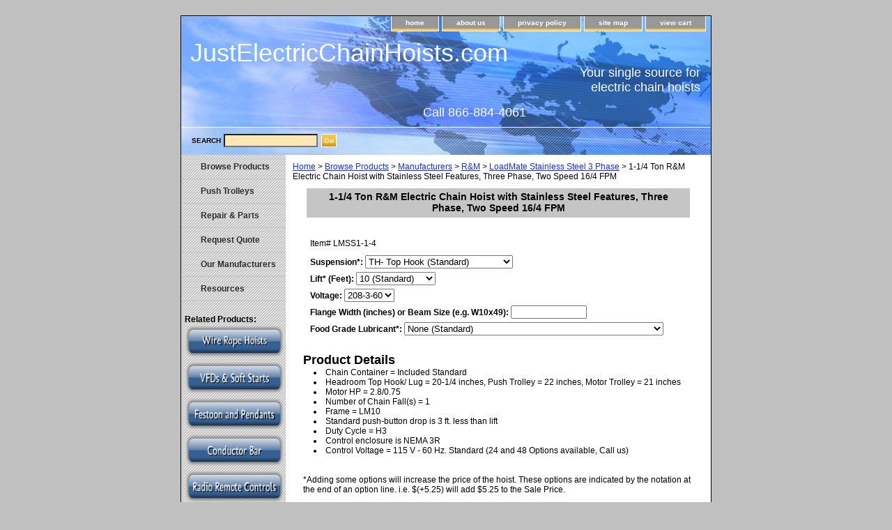

--- FILE ---
content_type: text/html
request_url: https://www.justelectricchainhoists.com/lmss1-1-4.html
body_size: 5533
content:
<!DOCTYPE html PUBLIC "-//W3C//DTD XHTML 1.0 Strict//EN" "http://www.w3.org/TR/xhtml1/DTD/xhtml1-strict.dtd"><html><head><title>R&M Stainless Steel Lodemate 1.25 Ton Capacity 1 1/4 Three Phase</title><link rel="stylesheet" type="text/css" href="css-base.css" /><link rel="stylesheet" type="text/css" href="css-element.css" /><link rel="stylesheet" type="text/css" href="css-contents.css" /><link rel="stylesheet" type="text/css" href="css-edits.css" /><script>
  (function(i,s,o,g,r,a,m){i['GoogleAnalyticsObject']=r;i[r]=i[r]||function(){
  (i[r].q=i[r].q||[]).push(arguments)},i[r].l=1*new Date();a=s.createElement(o),
  m=s.getElementsByTagName(o)[0];a.async=1;a.src=g;m.parentNode.insertBefore(a,m)
  })(window,document,'script','https://www.google-analytics.com/analytics.js','ga');

  ga('create', 'UA-85305383-1', 'auto');
  ga('send', 'pageview');

</script>



<script>
  (function(i,s,o,g,r,a,m){i['GoogleAnalyticsObject']=r;i[r]=i[r]||function(){
  (i[r].q=i[r].q||[]).push(arguments)},i[r].l=1*new Date();a=s.createElement(o),
  m=s.getElementsByTagName(o)[0];a.async=1;a.src=g;m.parentNode.insertBefore(a,m)
  })(window,document,'script','https://www.google-analytics.com/analytics.js','ga');

  ga('create', 'UA-9021889-4', 'auto');
  ga('send', 'pageview');

</script>
</head><body class="vertical" id="itemtype"><script type="text/javascript" id="yfc_loader" src="https://turbifycdn.com/store/migration/loader-min-1.0.34.js?q=yhst-130540339227378&ts=1767042741&p=1&h=order.store.turbify.net"></script> <div id="ys_superbar">
	   <div id="ys_cpers">
		<div id="yscp_welcome_msg"></div>
		<div id="yscp_signin_link"></div>
		<div id="yscp_myaccount_link"></div>
		<div id="yscp_signout_link"></div>
	   </div>
	   <div id="yfc_mini"></div>
	   <div class="ys_clear"></div>
	</div>
      <div id="container"><div id="header"><ul id="nav-general"><li><a href="index.html">home</a></li><li><a href="info.html">about us</a></li><li><a href="privacypolicy.html">privacy policy</a></li><li><a href="ind.html">site map</a></li><li><a href="https://order.store.turbify.net/yhst-130540339227378/cgi-bin/wg-order?yhst-130540339227378">view cart</a></li></ul><br class="clear" /><h3 id="brandmark"><a href="index.html" title="JustElectricChainHoists.com">JustElectricChainHoists.com</a></h3><strong id="slogan">Your single source for 
electric chain hoists<p>
<p>Call 866-884-4061</strong></div><form method="GET" action="/nsearch.html" name="searcharea" id="searcharea"><fieldset><label class="labelfield" for="searchfield"><span>Search</span><input name="query" type="text" id="query" /></label><label class="buttonlabel" for="searchsubmit"><input name="searchsubmit" type="submit" value="Go" class="ys_primary" id="searchsubmit" /><input name="vwcatalog" type="hidden" value="yhst-130540339227378" /></label></fieldset><input type="hidden" name=".autodone" value="https://www.justelectricchainhoists.com/lmss1-1-4.html" /></form><div id="bodyshell"><div id="bodycontent"><div class="breadcrumbs"><a href="index.html">Home</a> &gt; <a href="products.html">Browse Products</a> &gt; <a href="products-browse-by-manufacturer.html">Manufacturers</a> &gt; <a href="products-browse-by-manufacturer-r-m.html">R&M</a> &gt; <a href="products-browse-by-manufacturer-r-m-loadmate-stainless-steel-3-phase.html">LoadMate Stainless Steel 3 Phase</a> &gt; 1-1/4 Ton R&M Electric Chain Hoist with Stainless Steel Features, Three Phase, Two Speed 16/4 FPM</div><div id="contentarea"><div class="ys_promocategory" id="ys_promocategory" catid="lmss1-1-4" categoryflag="1"></div><div><h1 class="contenttitle-center" id="item-contenttitle">1-1/4 Ton R&M Electric Chain Hoist with Stainless Steel Features, Three Phase, Two Speed 16/4 FPM</h1><div id="itemarea"><div class="itemform"><form method="POST" action="https://order.store.turbify.net/yhst-130540339227378/cgi-bin/wg-order?yhst-130540339227378+lmss1-1-4"><div class="code">Item# <em>LMSS1-1-4</em></div><span class="multiLineOption"><span class="itemoption">Suspension*:&nbsp;</span><select name="Suspension*"><option value="TH- Top Hook (Standard)">TH- Top Hook (Standard)</option><option value="LM- Lug Mount">LM- Lug Mount</option><option value="PT- Push Trolley $(+188.66)">PT- Push Trolley $(+188.66)</option><option value="MT- 2 Speed Trolley $(+1255.81)">MT- 2 Speed Trolley $(+1255.81)</option><option value="MT- Inverter Trolley $(+1691.37)">MT- Inverter Trolley $(+1691.37)</option></select></span> <span class="multiLineOption"><span class="itemoption">Lift* (Feet):&nbsp;</span><select name="Lift* (Feet)"><option value="10 (Standard)">10 (Standard)</option><option value="None $(-199.41)">None $(-199.41)</option><option value="15 $(+277.97)">15 $(+277.97)</option><option value="20 $(+555.94)">20 $(+555.94)</option></select></span> <span class="multiLineOption"><span class="itemoption">Voltage:&nbsp;</span><select name="Voltage"><option value="208-3-60">208-3-60</option><option value="230-3-60">230-3-60</option><option value="460-3-60">460-3-60</option></select></span> <span class="multiLineOption"><span class="itemoption">Flange Width (inches) or Beam Size (e.g. W10x49): </span><input name="vw-inscription-466C616E67652057696474682028696E6368657329206F72204265616D2053697A652028652E672E2057313078343929" maxlength="12" size="12" /></span> <span class="multiLineOption"><span class="itemoption">Food Grade Lubricant*:&nbsp;</span><select name="Food Grade Lubricant*"><option value="None (Standard)">None (Standard)</option><option value="Hoist Gearbox and Load Chain $(+70.76)">Hoist Gearbox and Load Chain $(+70.76)</option><option value="Motor Trolley and Hoist Gearbox with Load Chain $(+393.49)">Motor Trolley and Hoist Gearbox with Load Chain $(+393.49)</option></select></span> <input type="hidden" name=".autodone" value="https://www.justelectricchainhoists.com/lmss1-1-4.html" /></form></div><div style="clear:both"></div></div><div id="caption"><h2 id="itempage-captiontitle">Product Details</h2><div><LI>Chain Container = Included Standard 
<LI>Headroom Top Hook/ Lug = 20-1/4 inches, Push Trolley = 22 inches, Motor Trolley = 21 inches
<LI> Motor HP = 2.8/0.75 
<LI>Number of Chain Fall(s) = 1
<LI>Frame = LM10
<LI> Standard push-button drop is 3 ft. less than lift
<LI>Duty Cycle = H3
<LI>Control enclosure is NEMA 3R
<LI>Control Voltage = 115 V - 60 Hz. Standard (24 and 48 Options available, Call us)
</LI><BR><BR>*Adding some options will increase the price of the hoist.  These options are indicated by the notation at the end of an option line. i.e. $(+5.25) will add $5.25 to the Sale Price.</div></div><br clear="all" /></div></div><div id="finaltext"><p style="font-size:9px;">              ________________________________________________________________________________________________
<BR>JustElectricChainHoists.com offers many more products than are currently online. Bulk discounts, and Tax-exempt orders are available.<br /><br />Our friendly customer service reps are standing by to assist you with any of your Hoist questions or needs. Please contact us by phone at 866-884-4061 or e-mail (info@justelectricchainhoists.com) so we may personally ensure that you have a great hoist buying experience with JustElectricChainHoists.com!<br /><br />
<script type="text/javascript">
(function(a,e,c,f,g,h,b,d){var
k={ak:"1033659539",cl:"bFYsCLa432oQk8nx7AM",autoreplace:"866-884-4061"};a[c]=a[c]| 
|function(){(a[c].q=a[c].q||[]).push(arguments)};a[g]||
(a[g]=k.ak);b=e.createElement(h);b.async=1;b.src="//www.gstatic.com/wcm/loader.js";d=e.getElementsByTagName(h)[0];d.parentNode.insertBefore(b,d);a[f]=function(b,d,e){a[c](2,b,k,d,null,new
Date,e)};a[f]()})(window,document,"_googWcmImpl","_googWcmGet","_googWcmAk","script");
</script></div></div><div id="nav-product"><ul><li><a href="products.html" title="Browse Products">Browse Products</a></li><li><a href="push-trolleys.html" title="Push Trolleys">Push Trolleys</a></li><li><a href="repair---parts.html" title="Repair &amp; Parts">Repair & Parts</a></li><li><a href="reforqu.html" title="Request Quote">Request Quote</a></li><li><a href="ourma.html" title="Our Manufacturers">Our Manufacturers</a></li><li><a href="re.html" title="Resources">Resources</a></li></ul><div id="htmlbottom"><BR><B>Related Products:</B><BR>
<a href="https://www.justwireropehoists.com" target="_blank"><img src="https://lib.store.turbify.net/lib/yhst-130540339227378/buttonwirerope.png" width="143" height="49" alt="Wire Rope Hoists" /></a>
<a href="https://www.justvfds.com" target="_blank"><img src="https://lib.store.turbify.net/lib/yhst-130540339227378/buttonvfd.png" width="143" height="49" alt="Variable Frequency Drives and Soft Starts" /></a>
<a href="https://www.festoonsystems.com" target="_blank"><img src="https://lib.store.turbify.net/lib/yhst-130540339227378/buttonfestoon.png" width="143" height="49" alt="Festoon Systems and Pendants" /></a>
<a href="https://www.conductorbarsystems.com" target="_blank"><img src="https://lib.store.turbify.net/lib/yhst-130540339227378/buttonconductor.png" width="143" height="49" alt="Conductor Bar Systems" /></a>
<a href="https://www.hoistandcraneremotes.com" target="_blank"><img src="https://lib.store.turbify.net/lib/yhst-130540339227378/buttonradio.png" width="143" height="49" alt="Radio Remote Controls" /></a>
<a href="https://www.leverhoists.com" target="_blank"><img src="https://lib.store.turbify.net/lib/yhst-130540339227378/lever-hoist-button2.png" /></a></div></div></div><div id="footer"><span id="footer-links"><a href="index.html">home</a> | <a href="info.html">about us</a> | <a href="privacypolicy.html">privacy policy</a> | <a href="ind.html">site map</a> | <a href="https://order.store.turbify.net/yhst-130540339227378/cgi-bin/wg-order?yhst-130540339227378">view cart</a></span><span id="copyright">Copyright � 2007 JustElectricChainHoists.com All Rights Reserved.</span></div></div></body>
<!-- Google tag (gtag.js) -->  <script async src='https://www.googletagmanager.com/gtag/js?id=G-7F7W70HFCV'></script><script> window.dataLayer = window.dataLayer || [];  function gtag(){dataLayer.push(arguments);}  gtag('js', new Date());  gtag('config', 'G-7F7W70HFCV');</script><script> var YStore = window.YStore || {}; var GA_GLOBALS = window.GA_GLOBALS || {}; var GA_CLIENT_ID; try { YStore.GA = (function() { var isSearchPage = (typeof(window.location) === 'object' && typeof(window.location.href) === 'string' && window.location.href.indexOf('nsearch') !== -1); var isProductPage = (typeof(PAGE_ATTRS) === 'object' && PAGE_ATTRS.isOrderable === '1' && typeof(PAGE_ATTRS.name) === 'string'); function initGA() { } function setProductPageView() { PAGE_ATTRS.category = PAGE_ATTRS.catNamePath.replace(/ > /g, '/'); PAGE_ATTRS.category = PAGE_ATTRS.category.replace(/>/g, '/'); gtag('event', 'view_item', { currency: 'USD', value: parseFloat(PAGE_ATTRS.salePrice), items: [{ item_name: PAGE_ATTRS.name, item_category: PAGE_ATTRS.category, item_brand: PAGE_ATTRS.brand, price: parseFloat(PAGE_ATTRS.salePrice) }] }); } function defaultTrackAddToCart() { var all_forms = document.forms; document.addEventListener('DOMContentLoaded', event => { for (var i = 0; i < all_forms.length; i += 1) { if (typeof storeCheckoutDomain != 'undefined' && storeCheckoutDomain != 'order.store.turbify.net') { all_forms[i].addEventListener('submit', function(e) { if (typeof(GA_GLOBALS.dont_track_add_to_cart) !== 'undefined' && GA_GLOBALS.dont_track_add_to_cart === true) { return; } e = e || window.event; var target = e.target || e.srcElement; if (typeof(target) === 'object' && typeof(target.id) === 'string' && target.id.indexOf('yfc') === -1 && e.defaultPrevented === true) { return } e.preventDefault(); vwqnty = 1; if( typeof(target.vwquantity) !== 'undefined' ) { vwqnty = target.vwquantity.value; } if( vwqnty > 0 ) { gtag('event', 'add_to_cart', { value: parseFloat(PAGE_ATTRS.salePrice), currency: 'USD', items: [{ item_name: PAGE_ATTRS.name, item_category: PAGE_ATTRS.category, item_brand: PAGE_ATTRS.brand, price: parseFloat(PAGE_ATTRS.salePrice), quantity: e.target.vwquantity.value }] }); if (typeof(target) === 'object' && typeof(target.id) === 'string' && target.id.indexOf('yfc') != -1) { return; } if (typeof(target) === 'object') { target.submit(); } } }) } } }); } return { startPageTracking: function() { initGA(); if (isProductPage) { setProductPageView(); if (typeof(GA_GLOBALS.dont_track_add_to_cart) === 'undefined' || GA_GLOBALS.dont_track_add_to_cart !== true) { defaultTrackAddToCart() } } }, trackAddToCart: function(itemsList, callback) { itemsList = itemsList || []; if (itemsList.length === 0 && typeof(PAGE_ATTRS) === 'object') { if (typeof(PAGE_ATTRS.catNamePath) !== 'undefined') { PAGE_ATTRS.category = PAGE_ATTRS.catNamePath.replace(/ > /g, '/'); PAGE_ATTRS.category = PAGE_ATTRS.category.replace(/>/g, '/') } itemsList.push(PAGE_ATTRS) } if (itemsList.length === 0) { return; } var ga_cartItems = []; var orderTotal = 0; for (var i = 0; i < itemsList.length; i += 1) { var itemObj = itemsList[i]; var gaItemObj = {}; if (typeof(itemObj.id) !== 'undefined') { gaItemObj.id = itemObj.id } if (typeof(itemObj.name) !== 'undefined') { gaItemObj.name = itemObj.name } if (typeof(itemObj.category) !== 'undefined') { gaItemObj.category = itemObj.category } if (typeof(itemObj.brand) !== 'undefined') { gaItemObj.brand = itemObj.brand } if (typeof(itemObj.salePrice) !== 'undefined') { gaItemObj.price = itemObj.salePrice } if (typeof(itemObj.quantity) !== 'undefined') { gaItemObj.quantity = itemObj.quantity } ga_cartItems.push(gaItemObj); orderTotal += parseFloat(itemObj.salePrice) * itemObj.quantity; } gtag('event', 'add_to_cart', { value: orderTotal, currency: 'USD', items: ga_cartItems }); } } })(); YStore.GA.startPageTracking() } catch (e) { if (typeof(window.console) === 'object' && typeof(window.console.log) === 'function') { console.log('Error occurred while executing Google Analytics:'); console.log(e) } } </script> <script type="text/javascript">
csell_env = 'ue1';
 var storeCheckoutDomain = 'order.store.turbify.net';
</script>

<script type="text/javascript">
  function toOSTN(node){
    if(node.hasAttributes()){
      for (const attr of node.attributes) {
        node.setAttribute(attr.name,attr.value.replace(/(us-dc1-order|us-dc2-order|order)\.(store|stores)\.([a-z0-9-]+)\.(net|com)/g, storeCheckoutDomain));
      }
    }
  };
  document.addEventListener('readystatechange', event => {
  if(typeof storeCheckoutDomain != 'undefined' && storeCheckoutDomain != "order.store.turbify.net"){
    if (event.target.readyState === "interactive") {
      fromOSYN = document.getElementsByTagName('form');
        for (let i = 0; i < fromOSYN.length; i++) {
          toOSTN(fromOSYN[i]);
        }
      }
    }
  });
</script>
<script type="text/javascript">
// Begin Store Generated Code
 </script> <script type="text/javascript" src="https://s.turbifycdn.com/lq/ult/ylc_1.9.js" ></script> <script type="text/javascript" src="https://s.turbifycdn.com/ae/lib/smbiz/store/csell/beacon-a9518fc6e4.js" >
</script>
<script type="text/javascript">
// Begin Store Generated Code
 csell_page_data = {}; csell_page_rec_data = []; ts='TOK_STORE_ID';
</script>
<script type="text/javascript">
// Begin Store Generated Code
function csell_GLOBAL_INIT_TAG() { var csell_token_map = {}; csell_token_map['TOK_SPACEID'] = '2022276099'; csell_token_map['TOK_URL'] = ''; csell_token_map['TOK_STORE_ID'] = 'yhst-130540339227378'; csell_token_map['TOK_ITEM_ID_LIST'] = 'lmss1-1-4'; csell_token_map['TOK_ORDER_HOST'] = 'order.store.turbify.net'; csell_token_map['TOK_BEACON_TYPE'] = 'prod'; csell_token_map['TOK_RAND_KEY'] = 't'; csell_token_map['TOK_IS_ORDERABLE'] = '2';  c = csell_page_data; var x = (typeof storeCheckoutDomain == 'string')?storeCheckoutDomain:'order.store.turbify.net'; var t = csell_token_map; c['s'] = t['TOK_SPACEID']; c['url'] = t['TOK_URL']; c['si'] = t[ts]; c['ii'] = t['TOK_ITEM_ID_LIST']; c['bt'] = t['TOK_BEACON_TYPE']; c['rnd'] = t['TOK_RAND_KEY']; c['io'] = t['TOK_IS_ORDERABLE']; YStore.addItemUrl = 'http%s://'+x+'/'+t[ts]+'/ymix/MetaController.html?eventName.addEvent&cartDS.shoppingcart_ROW0_m_orderItemVector_ROW0_m_itemId=%s&cartDS.shoppingcart_ROW0_m_orderItemVector_ROW0_m_quantity=1&ysco_key_cs_item=1&sectionId=ysco.cart&ysco_key_store_id='+t[ts]; } 
</script>
<script type="text/javascript">
// Begin Store Generated Code
function csell_REC_VIEW_TAG() {  var env = (typeof csell_env == 'string')?csell_env:'prod'; var p = csell_page_data; var a = '/sid='+p['si']+'/io='+p['io']+'/ii='+p['ii']+'/bt='+p['bt']+'-view'+'/en='+env; var r=Math.random(); YStore.CrossSellBeacon.renderBeaconWithRecData(p['url']+'/p/s='+p['s']+'/'+p['rnd']+'='+r+a); } 
</script>
<script type="text/javascript">
// Begin Store Generated Code
var csell_token_map = {}; csell_token_map['TOK_PAGE'] = 'p'; csell_token_map['TOK_CURR_SYM'] = '$'; csell_token_map['TOK_WS_URL'] = 'https://yhst-130540339227378.csell.store.turbify.net/cs/recommend?itemids=lmss1-1-4&location=p'; csell_token_map['TOK_SHOW_CS_RECS'] = 'false';  var t = csell_token_map; csell_GLOBAL_INIT_TAG(); YStore.page = t['TOK_PAGE']; YStore.currencySymbol = t['TOK_CURR_SYM']; YStore.crossSellUrl = t['TOK_WS_URL']; YStore.showCSRecs = t['TOK_SHOW_CS_RECS']; </script> <script type="text/javascript" src="https://s.turbifycdn.com/ae/store/secure/recs-1.3.2.2.js" ></script> <script type="text/javascript" >
</script>
</html>
<!-- html102.prod.store.e1a.lumsb.com Sun Jan 18 02:06:04 PST 2026 -->


--- FILE ---
content_type: text/css
request_url: https://www.justelectricchainhoists.com/css-base.css
body_size: 3278
content:
/* CSS Document */
/* 092306 0.02*/
/* Elements */
a{color:#142ffa}
a:visited{color:#666666;}
* {padding:0; /*margin:0;*/}
td {font-size: 12px ; color:#000000; padding:0; margin:0;}
h1, h2, h3{margin:0;}
body {background-color: #c0c0c0; background-image:url('') ; font:normal 12px Verdana, Tahoma, Helvetica, sans-serif; text-align:center; width:100%;margin:0;color:#000000; }

/* Classes */
.boxclose {zoom:1;}
.breadcrumbs{margin:10px;}
.clear {clear:both; display:block; font-size:1px; height:1px; line-height:-1;}
.last {border:0 solid;}
input.buttonsubmit {margin-left:4px !important; text-transform:uppercase;}

/* IDs */
#info-div{
	background-color:#ffffff;
	padding:5px;
	zoom:1;
}
#info-div:after{clear:both; content:"."; display:block; height:0; visibility:hidden;}
#accessorytitle {}
	#itemtype #accessorytitle {background:none; color:#000000; font:bold 1.2em/1.1 verdana, sans-serif; padding:2px 10px 8px;}

#bodycontent {float:right; width:610px; background:#ffffff;} /* 150 + 610 = 760 */ /* The Min-width is needed for Moz to stretch the bodycontent that is shrinkwrapping content due to floats. This is only necessary on pages without Tables in the contents. Min-width breaks Opera's layout so Width:100% is used instead of Min-width. */

* html #bodycontent {  }

#bodyshell {background:transparent/*#ffffff url('') 0 0 repeat-y*/; border-left:150px solid transparent; float:left; zoom:1; margin:0 0 0px;*position:relative;} /*Left Column Color*/ /* Background color is needed to counter an IE rendering bug that erases the left column bgcolor */ /* float:left is needed in Moz to handle extra wide cntent that breaks the width */ /* Left/Right Margin was removed due to expanded content errors in Moz, this was used to push the nav/content area in to match the mock-up */ /* position:relative is needed to fix bug in IE that caused the navigation bar to push out over the main content*/

*:first-child+html #bodyshell { width:610px; }

* html #bodyshell { border:0; padding-left:150px; }

#bodyshell:after {clear:both; content:"."; display:block; height:0; visibility:hidden;}

#brandmark {float:left; font:normal 36px Tahoma, Geneva, Verdana, sans-serif; width:500px; margin-top: 10px;} /* 510 + 250 = 760 */

#brandmark a {color:#ffffff; display:block; padding:0 0 5px 13px; text-decoration:none;}

#caption {zoom:1; background:transparent;}
#caption:after {clear:both; content:"."; display:block; height:0; visibility:hidden;}
#contentarea #caption {background:transparent; margin:10px;}
#itemtype #caption {/*padding:0 10px;*/}
#maintype #caption {background:transparent; padding:15px;}

#captionarea, #messagearea, #info-div {margin:10px 10px 9px;
background:#ffffff url('') 0 0 repeat-x repeat-y;
 border-bottom:1px #fff solid;} /* 1px is used to prevent Margin Folding */


#messagearea {margin:10px 15px 9px;
background:#ffffff url('https://s.turbifycdn.com/aah/yhst-130540339227378/img-650.jpg') left bottom repeat-x;
 border-bottom:1px #fff solid;} /* 1px is used to prevent Margin Folding */

#messagetitle{
     background:#ffffff url('https://s.turbifycdn.com/aah/yhst-130540339227378/img-651.jpg') 0 0 repeat-x;
     /*border-bottom: solid thin #fff;*/
     color:#000000;
     font:bold 14px Tahoma, Geneva, Verdana, sans-serif;
     margin:0;
     padding:2px 15px 4px;
}

#itemtype #contentarea #captiontitle {margin:15px 0 10px; padding:0 2px;}
#itemtype #captiontitle {background:none; color:#000000; font:bold 14px Tahoma, Geneva, Verdana, sans-serif; margin:0; padding:2px 2px 8px;} /*The Left/Right Padding is smaller because the Caption Title needs to be nested within the Caption on Item pages, but not on Section pages */

#container {margin:0 auto; text-align:left; width:760px; border:solid thin #000000;
background:#ffffff url('https://s.turbifycdn.com/aah/yhst-130540339227378/img-652.jpg') 0 0 repeat-y;} /* This "container" is needed as IE produces resize induced rendering errors when using the BODY element for a container. */ 

#contentarea {margin: 0 15px 10px;}

#section-contenttitle {background-color:#c5c5c5; color:#000000; font:bold 14px 
Tahoma, Geneva, Verdana, sans-serif; margin:0 15px; padding:4px 15px 6px;}

#bodyContent #info-div #searchpageHeader {background-color:#c5c5c5; color:#000000; font:bold 14px Tahoma, Geneva, Verdana, sans-serif; margin:0; padding:4px 15px 6px;}

#item-contenttitle {background-color:#c5c5c5; color:#000000; font:bold 14px Tahoma, Geneva, Verdana, sans-serif; margin:0 15px; padding:4px 15px 6px;}

#specialstitle {
     background:#c5c5c5 url('https://s.turbifycdn.com/aah/yhst-130540339227378/img-651.jpg') 0 0 no-repeat;
     /*border-bottom: solid thin #fff;*/
     color:#000000;
     font:bold 14px Tahoma, Geneva, Verdana, sans-serif;
     margin:15px 0px 0 0px;
     padding:2px 15px 2px;
}

#copyright {background:transparent;color:#aaaaaa; display:block; font:normal xx-small/1.2 verdana, sans-serif; padding:15px 15px 10px; text-align:right;}

#finaltext, #introtext {margin:10px;}

#footer {background:#626262 url('https://s.turbifycdn.com/aah/yhst-130540339227378/img-653.jpg') 0 0 repeat-x; clear:both;zoom:1;}
#footer-links {background:transparent;color:#ffffff; display:block; font-weight:bold; font-size:11px; padding:15px 0 0px; text-align:center;}
#footer-links a {background:transparent;color:#ffffff; text-decoration:none; text-transform:uppercase;}
#footer-links a:hover {background:transparent;text-decoration:underline;}

#header {background:#93bbff        url('https://s.turbifycdn.com/aah/yhst-130540339227378/img-654.jpg') left bottom no-repeat; zoom:1;}
#header:after {clear:both; content:"."; display:block; height:0; visibility:hidden;}

/* Search Page Styles */
#info-div form, 
     .infoText div {margin:0 10px;}
#info-div form table td a img {margin-right:5px;}
#info-div form table td b {display:block; padding:15px 0 5px;}
#info-div form table td font {font-size:1em;}
/* !Search Page Styles */

#introtext {} /* REF: #finaltext */
	

#itemarea {background:transparent; margin:10px 10px 0; padding:10px; zoom:1;}
#itemarea:after {clear:both; content:"."; display:block; height:0; visibility:hidden;}

#nav-general {clear:both; float:right; display:block; list-style:none; margin:0 5px 0 0;}
#nav-general li {/*background: ;*/border:1px solid #ffffff; border-top:0; float:left; margin:0 2px;} /* General Link Colors */
#nav-general li a {background:#ffffff   url('https://s.turbifycdn.com/aah/yhst-130540339227378/img-655.jpg') 0 0 repeat-x; color:#ffffff; display:block; font-size:10px; font-weight:bold; padding:4px 20px 6px; text-align:center; text-decoration:none; white-space:nowrap;}
#nav-general li a:hover { background:#ffffff  url('https://s.turbifycdn.com/aah/yhst-130540339227378/img-655.jpg') 0 0 repeat-x; color:#142ffa}
#nav-general a.linkcheckout {background: url('https://s.turbifycdn.com/aah/yhst-130540339227378/img-655.jpg') 0 0 repeat-x; padding-right:35px;}	
#nav-general a.linkcheckout:hover {background: url('https://s.turbifycdn.com/aah/yhst-130540339227378/img-655.jpg') 0 0 repeat-x; padding-right:35px;}	

#nav-product {
     _display:inline;
     float:left;
     margin-left:-150px;
     overflow:hidden;
     position:relative;
     width:150px; z-index:100;
     min-height: 500px; 
     height: auto !important; height: 400px;              background:transparent;
}

 /* IE Experiences the pixel doubling bug here. "display: inline;" fixes this. Position Relative and Z-Index are needed for IE in order to display the background colors */

#nav-product ul li a {
      background:transparent url('') 9px 50% no-repeat;
       border-bottom:1px solid #c4c4c4;       color:#2f2f2f;
      display:block;
      font-weight:bold;       font-size:12px;
      height:auto;
      margin-right:10px;
      min-height:18px;
      padding:10px 4px 6px 28px;
      text-decoration:none;
      width:118px;
}

html>body #nav-product a {height:auto;}

#nav-product ul li a:hover {
     background:url('https://s.turbifycdn.com/aah/yhst-130540339227378/img-656.jpg') 9px 50% no-repeat;
    color:#142ffa;
}
#nav-product li {margin:0;}
#nav-product ul {list-style:/*url() 0 0;*/}

#htmltop, #htmlbottom{padding:5px;}

* html #nav-product ul li a{width:118px;height:auto;overflow:hidden;}

* html #nav-product { overflow:visible; width:150px; }

#searcharea {background:#c5c5c5         url('https://s.turbifycdn.com/aah/yhst-130540339227378/img-657.jpg') 0 0 no-repeat;
     display:block; margin:0 0 0;
}
#searcharea input {
     font-size:1.0em;
}

#searcharea fieldset {border:0 solid; display:block; padding:10px 0 10px 13px;}

#searcharea label {color:#000000; font-size:0.85em; font-weight:bold; text-transform:uppercase;}
#searchsubmit{
        border:solid 1px #fff;
        margin:0px 0px 1px 5px;
        padding:3px;
        background:#ffffff url('https://s.turbifycdn.com/aah/yhst-130540339227378/img-658.jpg') repeat-x;
        color:#fff;
        font:bold 11px Arial,verdana,sans-serif;
        text-align:center;
        cursor:pointer;
}
* html #searchsubmit{
        margin:1px 0px 0px 5px;
        padding:2px;        
}
#searchpageHeader {background-color:#c5c5c5; color:#000000; font:bold 14px Tahoma, Geneva, Verdana, sans-serif; margin:0; padding:4px 15px 6px;}
input#query {
     margin-left:4px;
     padding:2px;
     background-color:#FFE7B5;
     color:#000;
}
#query {padding:1px;}

#slogan {color:#ffffff; display:block; float:right; font:normal 18px Tahoma, Geneva, Verdana, sans-serif; padding:2.7em 15px 10px 10px; width:225px; text-align:right;} /* 225 + 25= 250 */

*:first-child+html #info-div,
*:first-child+html #specialtitle,
*:first-child+html #messagearea { width:590px; } *:first-child+html 

#itemarea { width:570px; }

#badge { margin: 0 auto; }

* html #badge { width:136px; text-align:center; }

/* Cross-Sell Styles. */

.ystore-cross-sell-table { width:100%; font-size:inherit; font:100%; }
.ystore-cross-sell-title { padding-bottom:6px; color: #000000; font:bold 14px Tahoma, Geneva, Verdana, sans-serif; }
.ystore-cross-sell-table-vertical .ystore-cross-sell-cell { width:100%; }
.ystore-cross-sell-table-horizontal .ystore-cross-sell-cell { width:28%; padding-right:5%; }

.ystore-cross-sell-product-image-link { display:block; padding-bottom:8px; }
.ystore-cross-sell-product-caption { padding-bottom:16px; }
.ystore-cross-sell-product-caption p,
.ystore-cross-sell-product-caption h4 { margin:0 0 10px; font-size:11px; }
.ystore-cross-sell-table .ys_promo { font-weight:bold; }


/* For CPers */

#ys_superbar {left:0; margin:0 auto; position:static; top:0; width:762px; height:22px;}
#ys_cpers { float:left; }
#yfc_mini { float:right; }
.ys_clear { clear:both; }
#yscp_welcome_msg { margin:0px 10px 0px 5px; display:none; line-height:20px; color:#000; }
#yscp_signin_link { display:none; line-height:20px; color:#fff; }
#yscp_signout_link { margin-left:10px; display:none; line-height:20px; }
#yscp_myaccount_link { display:none; line-height:20px; margin-right:10px; margin-left:10px; }
#yscp_welcome_msg .yscp_bold { font-weight:bold; color:#000;}
a.yscp_link { font-family:verdana; text-decoration:none; color:#000; line-height:20px; }
a.yscp_link:hover { font-family:verdana; color:#fff; text-decoration:underline; line-height:20px; }
a.yscp_link:visited {color:#000;}
#custRegDiv a.container-close { top:5px; }
.yui-skin-sam .yui-panel .bd, .yui-skin-sam .yui-panel .ft { background-color:#fff; }
.yui-skin-sam .yui-panel .bd { padding:0px; }
#iframe_id  { width:679px; border:1px solid #000; padding:0px; }
#custRegDiv_h.hd { display:none; }
#custRegDiv_mask.mask  { background-color:#000000; opacity:0.5; filter:alpha(opacity=50);}
#loadingDiv                 {height:210px; width:679px; position:absolute; background:#ececec;}
img.loadingImg                 {margin-top:90px; margin-left:20px;}

/* Social Media Share */

#ys_social_top_hr {border-top:1px solid #CFCECE; margin-bottom:5px; margin-top:5px; clear:both; }
#ys_social_media {height:26px;display:inline-block;vertical-align:middle;margin-left:10px; }
#ys_social_fblike {float:left;}
#ys_social_fbshare {float:left;}
#ys_social_tweet {float:left;}
#ys_social_yahoo {float:left;}
#ys_social_v_separator {margin-left:10px;margin-right:10px;float:left;}
#ys_social_bottom_hr {border-top:1px solid #CFCECE; margin-top:5px;}



--- FILE ---
content_type: text/plain
request_url: https://www.google-analytics.com/j/collect?v=1&_v=j102&a=938704894&t=pageview&_s=1&dl=https%3A%2F%2Fwww.justelectricchainhoists.com%2Flmss1-1-4.html&ul=en-us%40posix&dt=R%26M%20Stainless%20Steel%20Lodemate%201.25%20Ton%20Capacity%201%201%2F4%20Three%20Phase&sr=1280x720&vp=1280x720&_u=IEBAAEABAAAAACAAI~&jid=1084603121&gjid=1652625963&cid=1330808461.1768730765&tid=UA-85305383-1&_gid=128729683.1768730765&_r=1&_slc=1&z=414455862
body_size: -455
content:
2,cG-RDBNGVKTLY